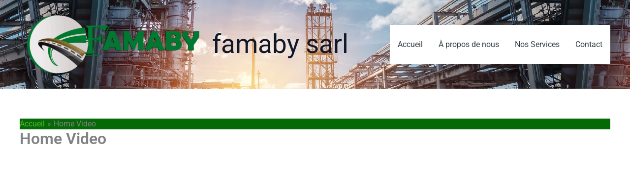

--- FILE ---
content_type: text/css
request_url: http://famaby.sn/wp-content/uploads/elementor/css/post-369.css?ver=1768553807
body_size: 613
content:
.elementor-369 .elementor-element.elementor-element-592007f5{transition:background 0.3s, border 0.3s, border-radius 0.3s, box-shadow 0.3s;}.elementor-369 .elementor-element.elementor-element-592007f5 > .elementor-background-overlay{transition:background 0.3s, border-radius 0.3s, opacity 0.3s;}.elementor-369 .elementor-element.elementor-element-22ebd025 > .elementor-element-populated{padding:0px 0px 0px 0px;}.elementor-369 .elementor-element.elementor-element-6d272213{margin-top:-30px;margin-bottom:0px;}.elementor-369 .elementor-element.elementor-element-47e67fc1 > .elementor-element-populated{padding:0px 0px 0px 0px;}.elementor-369 .elementor-element.elementor-element-2ae08356 > .elementor-background-overlay{background-position:top left;background-repeat:no-repeat;background-size:auto;opacity:0.1;transition:background 0.3s, border-radius 0.3s, opacity 0.3s;}.elementor-369 .elementor-element.elementor-element-2ae08356{transition:background 0.3s, border 0.3s, border-radius 0.3s, box-shadow 0.3s;padding:150px 0px 150px 0px;}.elementor-369 .elementor-element.elementor-element-6e9043ab > .elementor-element-populated{padding:0px 0px 0px 0px;}.elementor-369 .elementor-element.elementor-element-63843250 > .elementor-element-populated{padding:0px 0px 0px 0px;}.elementor-369 .elementor-element.elementor-element-7d161554:not(.elementor-motion-effects-element-type-background), .elementor-369 .elementor-element.elementor-element-7d161554 > .elementor-motion-effects-container > .elementor-motion-effects-layer{background-color:#f8feff;}.elementor-369 .elementor-element.elementor-element-7d161554 > .elementor-background-overlay{background-position:top right;background-repeat:no-repeat;opacity:0.1;transition:background 0.3s, border-radius 0.3s, opacity 0.3s;}.elementor-369 .elementor-element.elementor-element-7d161554{transition:background 0.3s, border 0.3s, border-radius 0.3s, box-shadow 0.3s;padding:150px 0px 150px 0px;}.elementor-369 .elementor-element.elementor-element-6ca219c8 > .elementor-element-populated{padding:0px 0px 0px 0px;}.elementor-369 .elementor-element.elementor-element-63cf74d5 > .elementor-element-populated{padding:0px 0px 0px 0px;}.elementor-369 .elementor-element.elementor-element-d058f06 > .elementor-background-overlay{background-color:#14151e;opacity:0.9;transition:background 0.3s, border-radius 0.3s, opacity 0.3s;}.elementor-369 .elementor-element.elementor-element-d058f06{transition:background 0.3s, border 0.3s, border-radius 0.3s, box-shadow 0.3s;padding:150px 0px 150px 0px;}.elementor-369 .elementor-element.elementor-element-27c19346 > .elementor-element-populated{padding:0px 0px 0px 0px;}.elementor-369 .elementor-element.elementor-element-352a203:not(.elementor-motion-effects-element-type-background), .elementor-369 .elementor-element.elementor-element-352a203 > .elementor-motion-effects-container > .elementor-motion-effects-layer{background-color:#f8feff;}.elementor-369 .elementor-element.elementor-element-352a203 > .elementor-background-overlay{background-position:top center;background-repeat:no-repeat;opacity:0.2;transition:background 0.3s, border-radius 0.3s, opacity 0.3s;}.elementor-369 .elementor-element.elementor-element-352a203{transition:background 0.3s, border 0.3s, border-radius 0.3s, box-shadow 0.3s;margin-top:0px;margin-bottom:0px;padding:142px 0px 105px 0px;}.elementor-369 .elementor-element.elementor-element-7a850738 > .elementor-widget-wrap > .elementor-widget:not(.elementor-widget__width-auto):not(.elementor-widget__width-initial):not(:last-child):not(.elementor-absolute){margin-block-end:0px;}.elementor-369 .elementor-element.elementor-element-7a850738 > .elementor-element-populated{padding:0px 0px 0px 0px;}@media(max-width:1024px){.elementor-369 .elementor-element.elementor-element-2ae08356{padding:100px 0px 100px 0px;}.elementor-369 .elementor-element.elementor-element-7d161554{padding:100px 0px 100px 0px;}.elementor-369 .elementor-element.elementor-element-352a203{padding:92px 0px 55px 0px;}}@media(max-width:767px){.elementor-369 .elementor-element.elementor-element-2ae08356{padding:70px 0px 70px 0px;}.elementor-369 .elementor-element.elementor-element-7d161554{padding:70px 0px 70px 0px;}.elementor-369 .elementor-element.elementor-element-352a203{padding:62px 0px 25px 0px;}}